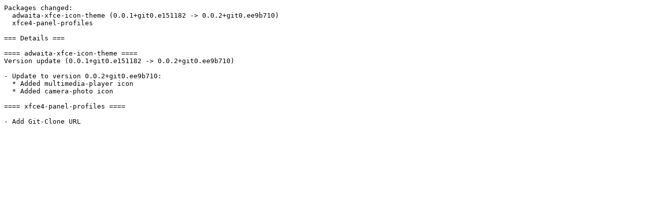

--- FILE ---
content_type: text/plain
request_url: http://ftp.uni-bayreuth.de/linux/opensuse/tumbleweed/iso/Changes.2022/Changes.20220703.txt
body_size: 376
content:
Packages changed:
  adwaita-xfce-icon-theme (0.0.1+git0.e151182 -> 0.0.2+git0.ee9b710)
  xfce4-panel-profiles

=== Details ===

==== adwaita-xfce-icon-theme ====
Version update (0.0.1+git0.e151182 -> 0.0.2+git0.ee9b710)

- Update to version 0.0.2+git0.ee9b710:
  * Added multimedia-player icon
  * Added camera-photo icon

==== xfce4-panel-profiles ====

- Add Git-Clone URL

